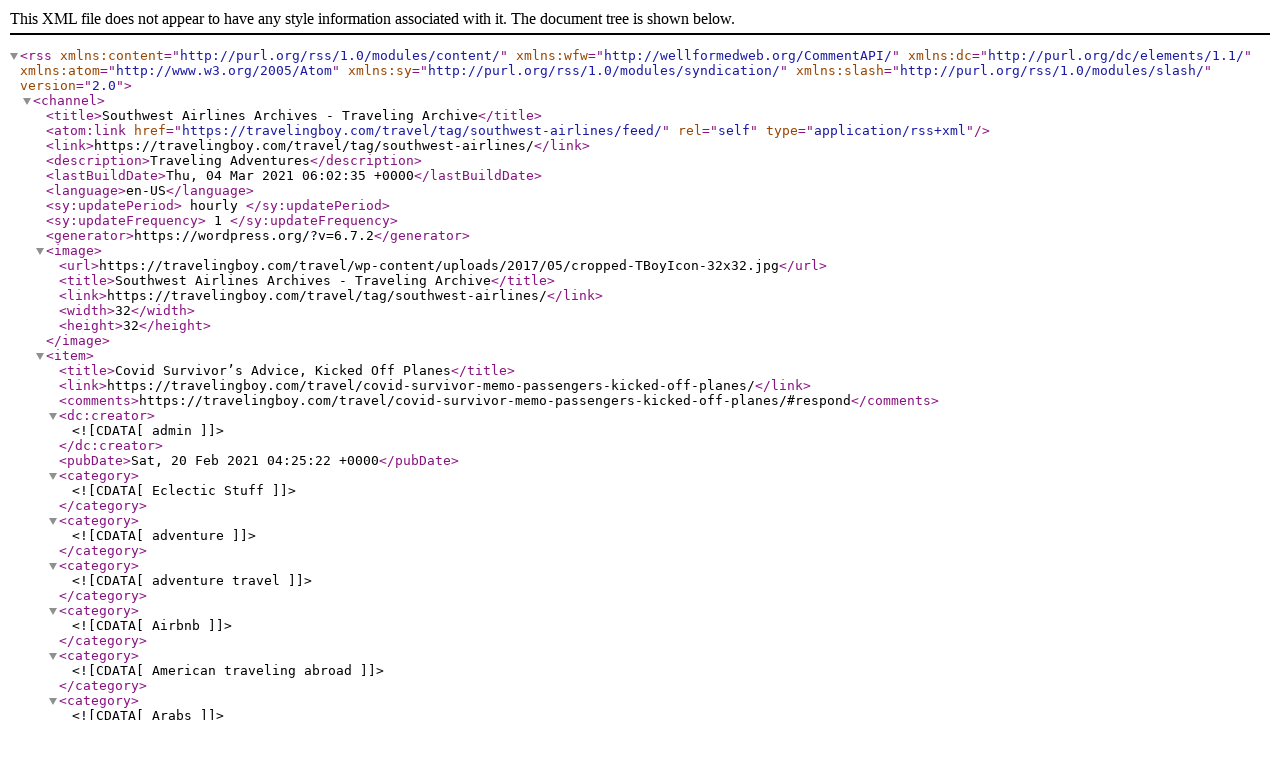

--- FILE ---
content_type: text/xml;charset=UTF-8
request_url: https://travelingboy.com/travel/tag/southwest-airlines/feed/
body_size: 14017
content:
<?xml version="1.0" encoding="UTF-8"?><rss version="2.0"
	xmlns:content="http://purl.org/rss/1.0/modules/content/"
	xmlns:wfw="http://wellformedweb.org/CommentAPI/"
	xmlns:dc="http://purl.org/dc/elements/1.1/"
	xmlns:atom="http://www.w3.org/2005/Atom"
	xmlns:sy="http://purl.org/rss/1.0/modules/syndication/"
	xmlns:slash="http://purl.org/rss/1.0/modules/slash/"
	>

<channel>
	<title>Southwest Airlines Archives - Traveling Archive</title>
	<atom:link href="https://travelingboy.com/travel/tag/southwest-airlines/feed/" rel="self" type="application/rss+xml" />
	<link>https://travelingboy.com/travel/tag/southwest-airlines/</link>
	<description>Traveling Adventures</description>
	<lastBuildDate>Thu, 04 Mar 2021 06:02:35 +0000</lastBuildDate>
	<language>en-US</language>
	<sy:updatePeriod>
	hourly	</sy:updatePeriod>
	<sy:updateFrequency>
	1	</sy:updateFrequency>
	<generator>https://wordpress.org/?v=6.7.2</generator>

<image>
	<url>https://travelingboy.com/travel/wp-content/uploads/2017/05/cropped-TBoyIcon-32x32.jpg</url>
	<title>Southwest Airlines Archives - Traveling Archive</title>
	<link>https://travelingboy.com/travel/tag/southwest-airlines/</link>
	<width>32</width>
	<height>32</height>
</image> 
	<item>
		<title>Covid Survivor’s Advice, Kicked Off Planes</title>
		<link>https://travelingboy.com/travel/covid-survivor-memo-passengers-kicked-off-planes/</link>
					<comments>https://travelingboy.com/travel/covid-survivor-memo-passengers-kicked-off-planes/#respond</comments>
		
		<dc:creator><![CDATA[admin]]></dc:creator>
		<pubDate>Sat, 20 Feb 2021 04:25:22 +0000</pubDate>
				<category><![CDATA[Eclectic Stuff]]></category>
		<category><![CDATA[adventure]]></category>
		<category><![CDATA[adventure travel]]></category>
		<category><![CDATA[Airbnb]]></category>
		<category><![CDATA[American traveling abroad]]></category>
		<category><![CDATA[Arabs]]></category>
		<category><![CDATA[archaeology]]></category>
		<category><![CDATA[Berlin]]></category>
		<category><![CDATA[brewery]]></category>
		<category><![CDATA[Canaanites]]></category>
		<category><![CDATA[Covid survivor]]></category>
		<category><![CDATA[COVID19]]></category>
		<category><![CDATA[education]]></category>
		<category><![CDATA[Egypt]]></category>
		<category><![CDATA[happiness]]></category>
		<category><![CDATA[Hawaii]]></category>
		<category><![CDATA[health]]></category>
		<category><![CDATA[history]]></category>
		<category><![CDATA[immigration]]></category>
		<category><![CDATA[Ireland]]></category>
		<category><![CDATA[Jews]]></category>
		<category><![CDATA[kicked off plane]]></category>
		<category><![CDATA[Maoris]]></category>
		<category><![CDATA[mountains]]></category>
		<category><![CDATA[Nakefit]]></category>
		<category><![CDATA[Nebraska]]></category>
		<category><![CDATA[New Year]]></category>
		<category><![CDATA[New Zealand]]></category>
		<category><![CDATA[pandemic]]></category>
		<category><![CDATA[Robert Meyer]]></category>
		<category><![CDATA[Southwest Airlines]]></category>
		<category><![CDATA[WNPA]]></category>
		<guid isPermaLink="false">https://travelingboy.com/travel/?p=23003</guid>

					<description><![CDATA[<p>I am a Covid survivor. I was sick for 14 days. I normally don't get this personal... but I realized I have these tidbits of info that might help people... From smelling bad to wearing sagging pants, these are some of the most unusual reasons people have gotten kicked off planes.</p>
<p>The post <a href="https://travelingboy.com/travel/covid-survivor-memo-passengers-kicked-off-planes/">Covid Survivor’s Advice, Kicked Off Planes</a> appeared first on <a href="https://travelingboy.com/travel">Traveling Archive</a>.</p>
]]></description>
										<content:encoded><![CDATA[<div class="one_half">
<p><em><strong><span style="font-size: small;">Curated by Ed Boitano</span></strong></em></p>
<h3>Words of Wisdom from a Covid Survivor</h3>
<p><em><strong><span style="font-size: small;">By Grace Nakar</span></strong></em></p>
<figure id="attachment_22996" aria-describedby="caption-attachment-22996" style="width: 360px" class="wp-caption aligncenter"><img fetchpriority="high" decoding="async" class="wp-image-22996" src="https://travelingboy.com/travel/wp-content/uploads/2021/02/Corona-Composite.jpg" alt="Covid" width="360" height="480" srcset="https://travelingboy.com/travel/wp-content/uploads/2021/02/Corona-Composite.jpg 500w, https://travelingboy.com/travel/wp-content/uploads/2021/02/Corona-Composite-225x300.jpg 225w" sizes="(max-width: 360px) 100vw, 360px" /><figcaption id="caption-attachment-22996" class="wp-caption-text"><span style="font-size: x-small;">ILLUSTRATION BY RAOUL PASCUAL. ORIGINAL PHOTOS FROM THE CDC.</span></figcaption></figure>
<p>I am a Covid survivor. I was sick for 14 days.</p>
<p>I normally don&#8217;t get this personal&#8230; but I realized I have these tidbits of info that might help people.</p>
<span class='bdaia-btns bdaia-btn-small' style="background:#F46A4E !important;color:#ffffff !important;"><a href="https://travelingboy.com/travel/february-2021-eclectic-news-articles/#covidsurvivor" target="_blank" style="color:#ffffff !important;">MORE</a></span>
<div class="bdaia-separator se-single" style="margin-top:30px !important;margin-bottom:30px !important;"></div>
<h3>8 Bizarre Reasons Why Passengers Get Kicked Off Planes</h3>
<figure id="attachment_22993" aria-describedby="caption-attachment-22993" style="width: 360px" class="wp-caption aligncenter"><img decoding="async" class="wp-image-22993" src="https://travelingboy.com/travel/wp-content/uploads/2021/02/Passengers-Body-Temperature-Check.jpg" alt="body temperature check for passengers" width="360" height="270" srcset="https://travelingboy.com/travel/wp-content/uploads/2021/02/Passengers-Body-Temperature-Check.jpg 850w, https://travelingboy.com/travel/wp-content/uploads/2021/02/Passengers-Body-Temperature-Check-600x450.jpg 600w, https://travelingboy.com/travel/wp-content/uploads/2021/02/Passengers-Body-Temperature-Check-300x225.jpg 300w, https://travelingboy.com/travel/wp-content/uploads/2021/02/Passengers-Body-Temperature-Check-768x576.jpg 768w" sizes="(max-width: 360px) 100vw, 360px" /><figcaption id="caption-attachment-22993" class="wp-caption-text"><span style="font-size: x-small;">PHOTO BY VASYATKA1, via WIKIMEDIA COMMONS / <a href="https://creativecommons.org/licenses/by-sa/4.0/" target="_blank" rel="noopener">CC BY-SA 4.0</a></span></figcaption></figure>
<p><em><strong><span style="font-size: small;">Courtesy Evie Carrick, Travel and Leisure</span></strong></em></p>
<p>From smelling bad to wearing sagging pants, these are some of the most unusual reasons people have gotten kicked off planes.</p>
<span class='bdaia-btns bdaia-btn-small' style="background:#F46A4E !important;color:#ffffff !important;"><a href="https://travelingboy.com/travel/february-2021-eclectic-news-articles/#8bizzare" target="_blank" style="color:#ffffff !important;">MORE</a></span>
<div class="bdaia-separator se-single" style="margin-top:30px !important;margin-bottom:30px !important;"></div>
<h3>Archaeologists Discover What May Have Been World’s Oldest Brewery in Egypt</h3>
<p><em><strong>The remains date back to 3100 B.C.</strong></em></p>
<figure id="attachment_23009" aria-describedby="caption-attachment-23009" style="width: 360px" class="wp-caption aligncenter"><img decoding="async" class="size-full wp-image-23009" src="https://travelingboy.com/travel/wp-content/uploads/2021/02/Egyptian-Woman-Pouring_Beer.jpg" alt="Egyptian woman pouring beer" width="360" height="284" srcset="https://travelingboy.com/travel/wp-content/uploads/2021/02/Egyptian-Woman-Pouring_Beer.jpg 360w, https://travelingboy.com/travel/wp-content/uploads/2021/02/Egyptian-Woman-Pouring_Beer-300x237.jpg 300w" sizes="(max-width: 360px) 100vw, 360px" /><figcaption id="caption-attachment-23009" class="wp-caption-text"><span style="font-size: x-small;">UNKNOWN AUTHOR, PUBLIC DOMAIN, via WIKIMEDIA COMMONS</span></figcaption></figure>
<p><em><strong><span style="font-size: small;">Courtesy of Cailey Rizzo</span></strong></em></p>
<p>Archaeologists may have found the remains of the world&#8217;s oldest brewery buried in Egypt.</p>
<p>The potentially 5,000-year-old beer factory in the city of Abydos dates back to the reign of King Narmer — around 3100 B.C. — the country&#8217;s Ministry of Tourism and Antiquities confirmed this month in a press release.</p>
<span class='bdaia-btns bdaia-btn-small' style="background:#F46A4E !important;color:#ffffff !important;"><a href="https://www.travelandleisure.com/travel-news/ancient-brewery-discovered-abydos-egypt" target="_blank" style="color:#ffffff !important;">MORE</a></span>
<div class="bdaia-separator se-single" style="margin-top:30px !important;margin-bottom:30px !important;"></div>
<h3>From a Small, Rural Schoolhouse, One Teacher Challenged Nativist Attacks Against Immigration</h3>
<p><strong><em><span style="font-size: small;">Courtesy <a href="https://www.smithsonianmag.com/author/ross-benes/" target="_blank" rel="noopener">Ross Benes</a></span></em></strong></p>
<p>In the wake of World War I, rabid anti-German sentiment led to the arrest, later deemed unjust by the U.S. Supreme Court, of Robert Meyer.</p>
<span class='bdaia-btns bdaia-btn-small' style="background:#F46A4E !important;color:#ffffff !important;"><a href="https://travelingboy.com/travel/joe-biden-is-u-s-president-maoris/#meyer" target="_blank" style="color:#ffffff !important;">MORE</a></span>
<div class="bdaia-separator se-single" style="margin-top:30px !important;margin-bottom:30px !important;"></div>
<h3><a href="http://r.smartbrief.com/resp/nedWCitVubDmrtoPCievfGBVvWfe?format=multipart" target="_blank" rel="noopener">Southwest Marks 50th Anniversary with $50 Flights</a></h3>
<figure id="attachment_22763" aria-describedby="caption-attachment-22763" style="width: 360px" class="wp-caption aligncenter"><img loading="lazy" decoding="async" class="size-full wp-image-22763" src="https://travelingboy.com/travel/wp-content/uploads/2021/01/Southwest-Airlines.jpg" alt="Southwest Airlines plane" width="360" height="237" srcset="https://travelingboy.com/travel/wp-content/uploads/2021/01/Southwest-Airlines.jpg 360w, https://travelingboy.com/travel/wp-content/uploads/2021/01/Southwest-Airlines-300x198.jpg 300w" sizes="auto, (max-width: 360px) 100vw, 360px" /><figcaption id="caption-attachment-22763" class="wp-caption-text"><span style="font-size: x-small;">PHOTO BY ERIC SALARD, via WIKIMEDIA COMMONS / CC BY-SA 2.0</span></figcaption></figure>
<p>Southwest Airlines is celebrating its 50th year in operation with one-way flight deals as low as $50 this winter.</p>
<p>Travelers have until February 8, 2021, to book the low fares, which require a 21-day advance purchase.</p>
<p>The discounted seats are valid for travel within the continental U.S. from February 9 through May 26, 2021. Meanwhile, travel between the continental U.S. and Hawaii, travel to and from San Juan, Puerto Rico and international travel are valid February 9 through May 20, 2021. Some blackout dates apply.</p>
<p>Booking weekday <a href="https://www.travelpulse.com/gallery/airlines/the-cheapest-routes-to-book-during-southwests-spring-sale.html" target="_blank" rel="noopener">flights between the airline&#8217;s nearly dozen operating bases</a> is likely to net travelers the biggest savings on spring travel. Notable routes available for $100 roundtrip include Atlanta-Nashville, Los Angeles-Las Vegas, Baltimore-Boston and Orlando-Fort Lauderdale.</p>
<p>Customers can also find nonstop international flights from under $180 one-way, including Houston (Hobby) to Cancun, Mexico for $175 and Orlando to Montego Bay, Jamaica from $153.</p>
<p>Contact your travel advisor or visit <a href="https://www.southwest.com/air/low-fare-calendar/index.html?departureDate=2021-03-01&amp;returnDate=2021-03-02&amp;slp=210104WOW&amp;s_tnt=124918:0:0&amp;adobe_mc_sdid=SDID=55704292CBA677DC-25AF94F40C8782EF|MCORGID=65D316D751E563EC0A490D4C@AdobeOrg|TS=1609768494&amp;adobe_mc_ref=https://www.southwest.com/html/specialoffers/air-offers.html?clk=GSUBNAV-OFFERS-AIR&amp;clk=5474055&amp;cbid=5474055" target="_blank" rel="noopener">Southwest.com</a> to search the airline&#8217;s low fare calendar based on your travel dates.</p>
<div class="bdaia-separator se-single" style="margin-top:30px !important;margin-bottom:30px !important;"></div>
<h3>Germ Protection: Pack this Next Time You Have to Go Through TSA</h3>
<p><img loading="lazy" decoding="async" class="aligncenter size-full wp-image-22760" src="https://travelingboy.com/travel/wp-content/uploads/2021/01/Nakefits.jpg" alt="Nakefits" width="360" height="472" srcset="https://travelingboy.com/travel/wp-content/uploads/2021/01/Nakefits.jpg 360w, https://travelingboy.com/travel/wp-content/uploads/2021/01/Nakefits-229x300.jpg 229w" sizes="auto, (max-width: 360px) 100vw, 360px" /></p>
<p>Nakefits are lightweight, waterproof sole protectors that adhere to your feet and stay on for hours to protect you from germs, fungal infections, slipping and hot surfaces. Pop them on before going through TSA to give your feet protection. Or take them on a trip and pop them on before entering the hotel spa or sauna, taking a barefoot yoga class, or using the pool or hot tub. Available in a range of sizes suitable for children and adults, Nakefits can be easily removed without any pinching, peeling, or irritation of the skin. For further information, visit <a href="https://nakefit.us/" target="_blank" rel="noopener">NakeFit USA</a>.</p>
<div class="bdaia-separator se-single" style="margin-top:30px !important;margin-bottom:30px !important;"></div>
<h3>Hawaii Offers Tourists Free Hotel Stays in Exchange for Volunteer Work</h3>
<figure id="attachment_5410" aria-describedby="caption-attachment-5410" style="width: 360px" class="wp-caption aligncenter"><img loading="lazy" decoding="async" class="wp-image-5410" src="https://travelingboy.com/travel/wp-content/uploads/2018/03/Hawaiian-Cultural-Practitioner.jpg" alt="Hawaiian Cultural Practitioner gives a traditional blessing for crews and spectators" width="360" height="251" srcset="https://travelingboy.com/travel/wp-content/uploads/2018/03/Hawaiian-Cultural-Practitioner.jpg 850w, https://travelingboy.com/travel/wp-content/uploads/2018/03/Hawaiian-Cultural-Practitioner-600x418.jpg 600w, https://travelingboy.com/travel/wp-content/uploads/2018/03/Hawaiian-Cultural-Practitioner-300x209.jpg 300w, https://travelingboy.com/travel/wp-content/uploads/2018/03/Hawaiian-Cultural-Practitioner-768x535.jpg 768w, https://travelingboy.com/travel/wp-content/uploads/2018/03/Hawaiian-Cultural-Practitioner-104x74.jpg 104w" sizes="auto, (max-width: 360px) 100vw, 360px" /><figcaption id="caption-attachment-5410" class="wp-caption-text"><span style="font-size: small;">A Hawaiian Cultural Practitioner gives a traditional blessing for crews and spectators.</span> <span style="font-size: x-small;">PHOTO BY DEB ROSKAMP.</span></figcaption></figure>
<p><em><strong>The program&#8217;s goal is to inspire mindful travel</strong></em></p>
<p><strong><em><span style="font-size: small;">Written by <a href="https://www.tripsavvy.com/stefanie-waldek-4174943" target="_blank" rel="noopener">Stefanie Waldek</a></span></em></strong></p>
<p>If gorgeous beaches, an incredible cultural history, and active volcanoes aren&#8217;t enough to convince you to visit Hawaii, perhaps the state&#8217;s voluntourism deal for tourists will nudge you across the line.</p>
<p>As of Oct. 15, Hawaii has eliminated the 14-day quarantine requirement for visitors who partake in the official <a href="https://www.hawaii-guide.com/hawaii-reopening-what-you-need-to-know" target="_blank" rel="noopener">pre-travel testing program</a>, which now means that the state is able to promote the Mālama Hawai‘i initiative to tourists.</p>
<span class='bdaia-btns bdaia-btn-small' style="background:#F46A4E !important;color:#ffffff !important;"><a href="https://travelingboy.com/travel/january-2021-eclectic-news-articles/" target="_blank" style="color:#ffffff !important;">MORE</a></span>
<div class="bdaia-separator se-single" style="margin-top:30px !important;margin-bottom:30px !important;"></div>
<h3>5 Things Science Says Will Make You Happier</h3>
<p><em><strong>Research-backed habits that will improve your outlook and positive attitude</strong></em></p>
<p><strong><em><span style="font-size: small;">By <a href="https://www.verywellmind.com/nataly-kogan-1717524" target="_blank" rel="noopener noreferrer">Nataly Kogan</a><br />
Medically reviewed by <a href="https://www.verywellmind.com/daniel-block-4779186" target="_blank" rel="noopener noreferrer">Daniel B. Block, MD</a></span></em></strong></p>
<p><img loading="lazy" decoding="async" class="aligncenter wp-image-19952" src="https://travelingboy.com/travel/wp-content/uploads/2020/09/Happiness.jpg" alt="happy friends" width="360" height="240" srcset="https://travelingboy.com/travel/wp-content/uploads/2020/09/Happiness.jpg 850w, https://travelingboy.com/travel/wp-content/uploads/2020/09/Happiness-600x400.jpg 600w, https://travelingboy.com/travel/wp-content/uploads/2020/09/Happiness-300x200.jpg 300w, https://travelingboy.com/travel/wp-content/uploads/2020/09/Happiness-768x511.jpg 768w" sizes="auto, (max-width: 360px) 100vw, 360px" /></p>
<p>It&#8217;s easy to assume that things like money and a luxurious lifestyle lead to <a href="https://www.verywellmind.com/happiness-types-4173234" target="_blank" rel="noopener noreferrer">happiness</a>, but research shows that it&#8217;s the more simple experiences — like practicing gratitude or spending time with friends — that promote a sunny outlook.</p>
<p>Whether you need to shift from negative thoughts or want to continue a streak of positivity, here are five ways to boost happiness every day.</p>
<span class='bdaia-btns bdaia-btn-small' style="background:#F46A4E !important;color:#ffffff !important;"><a href="https://travelingboy.com/travel/eclectic-news-articles-october-2020/#happier" target="_blank" style="color:#ffffff !important;">MORE</a></span>
</div>
<div class="one_half last">
<p>&nbsp;</p>
<h3>Earth’s Mountains May Have Mysteriously Stopped Growing for a Billion Years</h3>
<p><img loading="lazy" decoding="async" class="aligncenter size-full wp-image-22994" src="https://travelingboy.com/travel/wp-content/uploads/2021/02/Appalachians.jpg" alt="the Appalachians" width="360" height="270" srcset="https://travelingboy.com/travel/wp-content/uploads/2021/02/Appalachians.jpg 360w, https://travelingboy.com/travel/wp-content/uploads/2021/02/Appalachians-300x225.jpg 300w" sizes="auto, (max-width: 360px) 100vw, 360px" /></p>
<p><strong><em><span style="font-size: small;">Courtesy MAYA WEI-HAA, National Geographic</span></em></strong></p>
<p>Starting about 1.8 billion years ago, the planet&#8217;s continental crust thinned, slowing the flow of nutrients into the sea and possibly stalling the evolution of life.</p>
<span class='bdaia-btns bdaia-btn-small' style="background:#F46A4E !important;color:#ffffff !important;"><a href="https://www.nationalgeographic.com/science/article/earths-mountains-may-have-mysteriously-stopped-growing-for-a-billion-years" target="_blank" style="color:#ffffff !important;">MORE</a></span>
<div class="bdaia-separator se-single" style="margin-top:30px !important;margin-bottom:30px !important;"></div>
<h3>DNA From the Bible&#8217;s Canaanites Lives on in Modern Arabs and Jews</h3>
<p><em><strong>A new study of ancient DNA traces the surprising heritage of these mysterious Bronze Age people.</strong></em></p>
<figure id="attachment_22995" aria-describedby="caption-attachment-22995" style="width: 360px" class="wp-caption aligncenter"><img loading="lazy" decoding="async" class="size-full wp-image-22995" src="https://travelingboy.com/travel/wp-content/uploads/2021/02/Ashkelon-Ruins.jpg" alt="ruins of the ancient Canaanite city of Ashkelon" width="360" height="270" srcset="https://travelingboy.com/travel/wp-content/uploads/2021/02/Ashkelon-Ruins.jpg 360w, https://travelingboy.com/travel/wp-content/uploads/2021/02/Ashkelon-Ruins-300x225.jpg 300w" sizes="auto, (max-width: 360px) 100vw, 360px" /><figcaption id="caption-attachment-22995" class="wp-caption-text"><span style="font-size: x-small;">PHOTO BY HANAY, via WIKIMEDIA COMMONS / <a href="https://creativecommons.org/licenses/by-sa/3.0" target="_blank" rel="noopener">CC BY-SA 3.0</a></span></figcaption></figure>
<p><strong><em><span style="font-size: small;">Courtesy Andrew Lawler, National Geographic</span></em></strong></p>
<p>They are best known as the people who lived &#8220;in a land flowing with milk and honey&#8221; until they were vanquished by the ancient Israelites. But a recent scientific report reveals that the genetic heritage of the Canaanites survives</p>
<span class='bdaia-btns bdaia-btn-small' style="background:#F46A4E !important;color:#ffffff !important;"><a href="https://www.nationalgeographic.com/history/article/dna-from-biblical-canaanites-lives-modern-arabs-jews" target="_blank" style="color:#ffffff !important;">MORE</a></span>
<div class="bdaia-separator se-single" style="margin-top:30px !important;margin-bottom:30px !important;"></div>
<h3>Trapped in Museums for Centuries, Maori Ancestors Are Coming Home</h3>
<p><strong><em><span style="font-size: small;">Courtesy <a href="https://www.atlasobscura.com/users/ye-charlotte-ming?view=articles" target="_blank" rel="noopener">Ye Charlotte Ming</a></span></em></strong></p>
<figure id="attachment_22758" aria-describedby="caption-attachment-22758" style="width: 360px" class="wp-caption aligncenter"><img loading="lazy" decoding="async" class="wp-image-22758" src="https://travelingboy.com/travel/wp-content/uploads/2021/01/Maori-Chief.jpg" alt="Maori man portrait" width="360" height="476" srcset="https://travelingboy.com/travel/wp-content/uploads/2021/01/Maori-Chief.jpg 520w, https://travelingboy.com/travel/wp-content/uploads/2021/01/Maori-Chief-227x300.jpg 227w" sizes="auto, (max-width: 360px) 100vw, 360px" /><figcaption id="caption-attachment-22758" class="wp-caption-text"><span style="font-size: small;">Head and shoulders portrait of a Māori man.</span> <span style="font-size: x-small;">AFTER SYDNEY PARKINSON, PUBLIC DOMAIN, via WIKIMEDIA COMMONS.</span></figcaption></figure>
<figure id="attachment_22757" aria-describedby="caption-attachment-22757" style="width: 360px" class="wp-caption aligncenter"><img loading="lazy" decoding="async" class="size-full wp-image-22757" src="https://travelingboy.com/travel/wp-content/uploads/2021/01/Maori_Meeting_House.jpg" alt="Maori meeting house" width="360" height="249" srcset="https://travelingboy.com/travel/wp-content/uploads/2021/01/Maori_Meeting_House.jpg 360w, https://travelingboy.com/travel/wp-content/uploads/2021/01/Maori_Meeting_House-300x208.jpg 300w, https://travelingboy.com/travel/wp-content/uploads/2021/01/Maori_Meeting_House-320x220.jpg 320w" sizes="auto, (max-width: 360px) 100vw, 360px" /><figcaption id="caption-attachment-22757" class="wp-caption-text"><span style="font-size: small;">Maori meeting house.</span> <span style="font-size: x-small;">IMAGE COURTESY OF MUIR &amp; MOODIE, PUBLIC DOMAIN, via WIKIMEDIA COMMONS.</span></figcaption></figure>
<figure id="attachment_22756" aria-describedby="caption-attachment-22756" style="width: 360px" class="wp-caption aligncenter"><img loading="lazy" decoding="async" class="size-full wp-image-22756" src="https://travelingboy.com/travel/wp-content/uploads/2021/01/Maori_and_English_Officer.jpg" alt="English naval officer bartering with a Maori in the 18th century" width="360" height="242" srcset="https://travelingboy.com/travel/wp-content/uploads/2021/01/Maori_and_English_Officer.jpg 360w, https://travelingboy.com/travel/wp-content/uploads/2021/01/Maori_and_English_Officer-300x202.jpg 300w" sizes="auto, (max-width: 360px) 100vw, 360px" /><figcaption id="caption-attachment-22756" class="wp-caption-text"><span style="font-size: small;">An English naval officer bartering with a Maori in the 18th century.</span> <span style="font-size: x-small;">IMAGE COURESY OF TUPAIA, PUBLIC DOMAIN, via WIKIMEDIA COMMONS.</span></figcaption></figure>
<p>New Zealand’s repatriation program brings human remains back and lays them to rest.</p>
<p>To the Maori people of New Zealand, the practice of preserving one’s head after death was an act of love and respect. Beginning in 1770, Europeans began trading the mummified and tattooed Maori heads, also called <em>toi moko, </em>spurring enemy tribal groups to collect the heads of enemies for sale. Now, European museums are sending the <em>toi moko </em>home. Since 2003, the remains of more than 600 ancestors, including <em>toi moko, </em>have been returned to New Zealand.</p>
<div class="bdaia-separator se-single" style="margin-top:30px !important;margin-bottom:30px !important;"></div>
<h3>Less Will be More in Post-Pandemic Travel: Airbnb Chief</h3>
<p><img loading="lazy" decoding="async" class="aligncenter size-full wp-image-22753" src="https://travelingboy.com/travel/wp-content/uploads/2021/01/Airbnb.jpg" alt="Airbnb" width="360" height="204" srcset="https://travelingboy.com/travel/wp-content/uploads/2021/01/Airbnb.jpg 360w, https://travelingboy.com/travel/wp-content/uploads/2021/01/Airbnb-300x170.jpg 300w" sizes="auto, (max-width: 360px) 100vw, 360px" /></p>
<p>Smaller cities and more family time will gain favor over global tourism permanently in the wake of the pandemic, Airbnb CEO Brian Chesky predicts. &#8220;They&#8217;re not yearning to see Times Square&#8221; after months of isolation from normal life, he observes.</p>
<span class='bdaia-btns bdaia-btn-small' style="background:#F46A4E !important;color:#ffffff !important;"><a href="https://www.foxbusiness.com/lifestyle/airbnb-ceo-predicts-permanent-change-to-travel-because-of-coronavirus" target="_blank" style="color:#ffffff !important;">MORE</a></span>
<div class="bdaia-separator se-single" style="margin-top:30px !important;margin-bottom:30px !important;"></div>
<h3>What’s New in Berlin: House of One – Three Religions in One House</h3>
<p><img loading="lazy" decoding="async" class="aligncenter size-full wp-image-22761" src="https://travelingboy.com/travel/wp-content/uploads/2021/01/Places-of-Worship.jpg" alt="places of worship inn Germany" width="360" height="263" srcset="https://travelingboy.com/travel/wp-content/uploads/2021/01/Places-of-Worship.jpg 360w, https://travelingboy.com/travel/wp-content/uploads/2021/01/Places-of-Worship-300x219.jpg 300w" sizes="auto, (max-width: 360px) 100vw, 360px" /></p>
<p>Berlin is soon to become home to something truly unique. Jews, Christians, and Muslims are planning to build a house of worship here – one that brings a synagogue, a church, and a mosque together under one roof. The three separate sections will be linked by a communal room in the center of the building. This will serve as a meeting place, where worshipers and members of the public can come together and learn more about the religions and each other. The <a href="https://sable.madmimi.com/c/30517?id=25279.969.1.63d83832e258593132372f7a63024254">House of One</a> is a contemporary expression of religious life, expressed in an equally modern architectural language.</p>
<div class="bdaia-separator se-single" style="margin-top:30px !important;margin-bottom:30px !important;"></div>
<h3>The Future of History in the Pandemic Age</h3>
<p><strong><em><span style="font-size: small;">By Michael Creswell</span></em></strong></p>
<p>Historians need to consider and prepare for changes to the profession that will follow the COVID-19 pandemic.</p>
<figure id="attachment_20721" aria-describedby="caption-attachment-20721" style="width: 360px" class="wp-caption aligncenter"><img loading="lazy" decoding="async" class="wp-image-20721" src="https://travelingboy.com/travel/wp-content/uploads/2020/10/Maritime-Research-Center-Reading-Room.jpg" alt="reading room of the Maritime Research Center, San Francisco" width="360" height="240" srcset="https://travelingboy.com/travel/wp-content/uploads/2020/10/Maritime-Research-Center-Reading-Room.jpg 850w, https://travelingboy.com/travel/wp-content/uploads/2020/10/Maritime-Research-Center-Reading-Room-600x400.jpg 600w, https://travelingboy.com/travel/wp-content/uploads/2020/10/Maritime-Research-Center-Reading-Room-300x200.jpg 300w, https://travelingboy.com/travel/wp-content/uploads/2020/10/Maritime-Research-Center-Reading-Room-768x512.jpg 768w" sizes="auto, (max-width: 360px) 100vw, 360px" /><figcaption id="caption-attachment-20721" class="wp-caption-text"><span style="font-size: small;">Reading Room of the Maritime Research Center, San Francisco.</span> <span style="font-size: x-small;">(NPS PHOTO/K. KVAM)</span></figcaption></figure>
<p>Attempting to predict the future is always perilous, and events frequently humble those who dare to try. Making predictions is especially hazardous for historians, who often struggle to explain the past. Peering into the future is not part of their professional training, and their efforts to do so are likely to fail.</p>
<span class='bdaia-btns bdaia-btn-small' style="background:#F46A4E !important;color:#ffffff !important;"><a href="https://travelingboy.com/travel/eclectic-news-articles-october-2020/#history" target="_blank" style="color:#ffffff !important;">MORE</a></span>
<div class="bdaia-separator se-single" style="margin-top:30px !important;margin-bottom:30px !important;"></div>
<h3>WNPA Recently Announced the Recipients of its Annual Awards</h3>
<figure id="attachment_22040" aria-describedby="caption-attachment-22040" style="width: 360px" class="wp-caption aligncenter"><img loading="lazy" decoding="async" class="wp-image-22040" src="https://travelingboy.com/travel/wp-content/uploads/2020/12/Desert.jpg" alt="national parks" width="360" height="202" srcset="https://travelingboy.com/travel/wp-content/uploads/2020/12/Desert.jpg 850w, https://travelingboy.com/travel/wp-content/uploads/2020/12/Desert-600x337.jpg 600w, https://travelingboy.com/travel/wp-content/uploads/2020/12/Desert-300x169.jpg 300w, https://travelingboy.com/travel/wp-content/uploads/2020/12/Desert-768x432.jpg 768w" sizes="auto, (max-width: 360px) 100vw, 360px" /><figcaption id="caption-attachment-22040" class="wp-caption-text"><span style="font-size: x-small;">PHOTO BY L. NICHOLS, NATIONAL PARK SERVICE</span></figcaption></figure>
<p>Western National Parks Association (WNPA), a nonprofit education partner of the National Park Service (NPS) since 1938, recently announced the recipients of its annual awards. For over 30 years, WNPA has recognized individuals and organizations who make exceptional contributions to national parks and increase awareness of WNPA’s mission.</p>
<span class='bdaia-btns bdaia-btn-small' style="background:#F46A4E !important;color:#ffffff !important;"><a href="https://travelingboy.com/travel/december-2020-eclectic-news-articles/#wnpa" target="_blank" style="color:#ffffff !important;">MORE</a></span>
<div class="bdaia-separator se-single" style="margin-top:30px !important;margin-bottom:30px !important;"></div>
<h3>What Americans Abroad Should Not Expect</h3>
<p><strong>Pancakes</strong></p>
<p><img loading="lazy" decoding="async" class="aligncenter wp-image-20567" src="https://travelingboy.com/travel/wp-content/uploads/2020/10/Pancakes-and-Fruits.jpg" alt="pancakes" width="360" height="240" srcset="https://travelingboy.com/travel/wp-content/uploads/2020/10/Pancakes-and-Fruits.jpg 850w, https://travelingboy.com/travel/wp-content/uploads/2020/10/Pancakes-and-Fruits-600x400.jpg 600w, https://travelingboy.com/travel/wp-content/uploads/2020/10/Pancakes-and-Fruits-300x200.jpg 300w, https://travelingboy.com/travel/wp-content/uploads/2020/10/Pancakes-and-Fruits-768x512.jpg 768w" sizes="auto, (max-width: 360px) 100vw, 360px" /></p>
<p>The fluffy flour-based pancakes that American&#8217;s have come to love at breakfast time (or for brinner) just aren&#8217;t found abroad. French crêpes are too thin. The Japanese version (okonomiyaki) is too thick and most often topped with savory things like meat, seafood, and cabbage. Australian-style pancakes are too eggy and have sugar in the dough.</p>
<span class='bdaia-btns bdaia-btn-small' style="background:#F46A4E !important;color:#ffffff !important;"><a href="https://travelingboy.com/travel/october-2020-eclectic-news-articles-part-2/#notexpect" target="_blank" style="color:#ffffff !important;">MORE</a></span>
</div><div class="clear-fix"></div>
<p>The post <a href="https://travelingboy.com/travel/covid-survivor-memo-passengers-kicked-off-planes/">Covid Survivor’s Advice, Kicked Off Planes</a> appeared first on <a href="https://travelingboy.com/travel">Traveling Archive</a>.</p>
]]></content:encoded>
					
					<wfw:commentRss>https://travelingboy.com/travel/covid-survivor-memo-passengers-kicked-off-planes/feed/</wfw:commentRss>
			<slash:comments>0</slash:comments>
		
		
			</item>
		<item>
		<title>Joe Biden Headlines, Māori Repatriation</title>
		<link>https://travelingboy.com/travel/joe-biden-headlines-maori-repatriation/</link>
					<comments>https://travelingboy.com/travel/joe-biden-headlines-maori-repatriation/#respond</comments>
		
		<dc:creator><![CDATA[admin]]></dc:creator>
		<pubDate>Fri, 22 Jan 2021 08:13:45 +0000</pubDate>
				<category><![CDATA[Eclectic Stuff]]></category>
		<category><![CDATA[adventure]]></category>
		<category><![CDATA[adventure travel]]></category>
		<category><![CDATA[Airbnb]]></category>
		<category><![CDATA[American traveling abroad]]></category>
		<category><![CDATA[Berlin]]></category>
		<category><![CDATA[corporate sensitivity training]]></category>
		<category><![CDATA[COVID19]]></category>
		<category><![CDATA[Dublin]]></category>
		<category><![CDATA[education]]></category>
		<category><![CDATA[Galway]]></category>
		<category><![CDATA[happiness]]></category>
		<category><![CDATA[health]]></category>
		<category><![CDATA[history]]></category>
		<category><![CDATA[immigration]]></category>
		<category><![CDATA[Ireland]]></category>
		<category><![CDATA[Joe Biden]]></category>
		<category><![CDATA[Maoris]]></category>
		<category><![CDATA[Nakefit]]></category>
		<category><![CDATA[Nebraska]]></category>
		<category><![CDATA[New Year]]></category>
		<category><![CDATA[New Zealand]]></category>
		<category><![CDATA[pandemic]]></category>
		<category><![CDATA[patriotic history]]></category>
		<category><![CDATA[Pentagon]]></category>
		<category><![CDATA[president]]></category>
		<category><![CDATA[recovery]]></category>
		<category><![CDATA[Robert Meyer]]></category>
		<category><![CDATA[snowflakes]]></category>
		<category><![CDATA[Southwest Airlines]]></category>
		<category><![CDATA[Stars and Stripes]]></category>
		<category><![CDATA[WNPA]]></category>
		<guid isPermaLink="false">https://travelingboy.com/travel/?p=22772</guid>

					<description><![CDATA[<p>Newspaper Headlines of the Inauguration of Joseph Robinette Biden Jr. ...New Zealand’s repatriation program brings human remains back and lays them to rest.</p>
<p>The post <a href="https://travelingboy.com/travel/joe-biden-headlines-maori-repatriation/">Joe Biden Headlines, Māori Repatriation</a> appeared first on <a href="https://travelingboy.com/travel">Traveling Archive</a>.</p>
]]></description>
										<content:encoded><![CDATA[<div class="one_half">
<p><em><strong><span style="font-size: small;">Curated by Ed Boitano</span></strong></em></p>
<h3>Joseph Robinette Biden Jr. is U. S. President</h3>
<p><img loading="lazy" decoding="async" class="aligncenter wp-image-22759" src="https://travelingboy.com/travel/wp-content/uploads/2021/01/Miami-Herald-Cover.jpg" alt="Miami Herald cover" width="360" height="721" srcset="https://travelingboy.com/travel/wp-content/uploads/2021/01/Miami-Herald-Cover.jpg 700w, https://travelingboy.com/travel/wp-content/uploads/2021/01/Miami-Herald-Cover-600x1201.jpg 600w, https://travelingboy.com/travel/wp-content/uploads/2021/01/Miami-Herald-Cover-150x300.jpg 150w, https://travelingboy.com/travel/wp-content/uploads/2021/01/Miami-Herald-Cover-512x1024.jpg 512w" sizes="auto, (max-width: 360px) 100vw, 360px" /></p>
<p>Newspaper Headlines of the Inauguration of Joseph Robinette Biden Jr.</p>
<p><em><strong><span style="font-size: small;">Courtesy (The Freedom Forum <a href="https://www.freedomforum.org/todaysfrontpages/" target="_blank" rel="noopener">Today’s Front Pages – Freedom Forum</a>)</span></strong><br />
</em><span style="font-size: small;">The Freedom Forum is a nonpartisan 501 (c)(3) foundation that fosters First Amendment freedoms for all.</span></p>
<span class='bdaia-btns bdaia-btn-small' style="background:#F46A4E !important;color:#ffffff !important;"><a href="https://travelingboy.com/travel/joe-biden-is-u-s-president-maoris/#biden" target="_blank" style="color:#ffffff !important;">MORE</a></span>
<div class="bdaia-separator se-single" style="margin-top:30px !important;margin-bottom:30px !important;"></div>
<h3>From a Small, Rural Schoolhouse, One Teacher Challenged Nativist Attacks Against Immigration</h3>
<p><strong><em><span style="font-size: small;">Courtesy <a href="https://www.smithsonianmag.com/author/ross-benes/" target="_blank" rel="noopener">Ross Benes</a></span></em></strong></p>
<p>In the wake of World War I, rabid anti-German sentiment led to the arrest, later deemed unjust by the U.S. Supreme Court, of Robert Meyer.</p>
<span class='bdaia-btns bdaia-btn-small' style="background:#F46A4E !important;color:#ffffff !important;"><a href="https://travelingboy.com/travel/joe-biden-is-u-s-president-maoris/#meyer" target="_blank" style="color:#ffffff !important;">MORE</a></span>
<div class="bdaia-separator se-single" style="margin-top:30px !important;margin-bottom:30px !important;"></div>
<h3><a href="http://r.smartbrief.com/resp/nedWCitVubDmrtoPCievfGBVvWfe?format=multipart" target="_blank" rel="noopener">Southwest Marks 50th Anniversary with $50 Flights</a></h3>
<figure id="attachment_22763" aria-describedby="caption-attachment-22763" style="width: 360px" class="wp-caption aligncenter"><img loading="lazy" decoding="async" class="size-full wp-image-22763" src="https://travelingboy.com/travel/wp-content/uploads/2021/01/Southwest-Airlines.jpg" alt="Southwest Airlines plane" width="360" height="237" srcset="https://travelingboy.com/travel/wp-content/uploads/2021/01/Southwest-Airlines.jpg 360w, https://travelingboy.com/travel/wp-content/uploads/2021/01/Southwest-Airlines-300x198.jpg 300w" sizes="auto, (max-width: 360px) 100vw, 360px" /><figcaption id="caption-attachment-22763" class="wp-caption-text"><span style="font-size: x-small;">PHOTO BY ERIC SALARD, via WIKIMEDIA COMMONS / CC BY-SA 2.0</span></figcaption></figure>
<p>Southwest Airlines is celebrating its 50th year in operation with one-way flight deals as low as $50 this winter.</p>
<p>Travelers have until February 8, 2021, to book the low fares, which require a 21-day advance purchase.</p>
<p>The discounted seats are valid for travel within the continental U.S. from February 9 through May 26, 2021. Meanwhile, travel between the continental U.S. and Hawaii, travel to and from San Juan, Puerto Rico and international travel are valid February 9 through May 20, 2021. Some blackout dates apply.</p>
<p>Booking weekday <a href="https://www.travelpulse.com/gallery/airlines/the-cheapest-routes-to-book-during-southwests-spring-sale.html" target="_blank" rel="noopener">flights between the airline&#8217;s nearly dozen operating bases</a> is likely to net travelers the biggest savings on spring travel. Notable routes available for $100 roundtrip include Atlanta-Nashville, Los Angeles-Las Vegas, Baltimore-Boston and Orlando-Fort Lauderdale.</p>
<p>Customers can also find nonstop international flights from under $180 one-way, including Houston (Hobby) to Cancun, Mexico for $175 and Orlando to Montego Bay, Jamaica from $153.</p>
<p>Contact your travel advisor or visit <a href="https://www.southwest.com/air/low-fare-calendar/index.html?departureDate=2021-03-01&amp;returnDate=2021-03-02&amp;slp=210104WOW&amp;s_tnt=124918:0:0&amp;adobe_mc_sdid=SDID=55704292CBA677DC-25AF94F40C8782EF|MCORGID=65D316D751E563EC0A490D4C@AdobeOrg|TS=1609768494&amp;adobe_mc_ref=https://www.southwest.com/html/specialoffers/air-offers.html?clk=GSUBNAV-OFFERS-AIR&amp;clk=5474055&amp;cbid=5474055" target="_blank" rel="noopener">Southwest.com</a> to search the airline&#8217;s low fare calendar based on your travel dates.</p>
<div class="bdaia-separator se-single" style="margin-top:30px !important;margin-bottom:30px !important;"></div>
<h3>Germ Protection: Pack this Next Time You Have to Go Through TSA</h3>
<p><img loading="lazy" decoding="async" class="aligncenter size-full wp-image-22760" src="https://travelingboy.com/travel/wp-content/uploads/2021/01/Nakefits.jpg" alt="Nakefits" width="360" height="472" srcset="https://travelingboy.com/travel/wp-content/uploads/2021/01/Nakefits.jpg 360w, https://travelingboy.com/travel/wp-content/uploads/2021/01/Nakefits-229x300.jpg 229w" sizes="auto, (max-width: 360px) 100vw, 360px" /></p>
<p>Nakefits are lightweight, waterproof sole protectors that adhere to your feet and stay on for hours to protect you from germs, fungal infections, slipping and hot surfaces. Pop them on before going through TSA to give your feet protection. Or take them on a trip and pop them on before entering the hotel spa or sauna, taking a barefoot yoga class, or using the pool or hot tub. Available in a range of sizes suitable for children and adults, Nakefits can be easily removed without any pinching, peeling, or irritation of the skin. For further information, visit <a href="https://nakefit.us/" target="_blank" rel="noopener">NakeFit USA</a>.</p>
<div class="bdaia-separator se-single" style="margin-top:30px !important;margin-bottom:30px !important;"></div>
<h3>Charting the Adventure Travel Industry’s Path to Recovery</h3>
<figure id="attachment_22650" aria-describedby="caption-attachment-22650" style="width: 360px" class="wp-caption aligncenter"><img loading="lazy" decoding="async" class="wp-image-22650" src="https://travelingboy.com/travel/wp-content/uploads/2021/01/Travel-Industry-Path-to-Recovery.jpg" alt="the Travel Industry's path to recovery" width="360" height="417" srcset="https://travelingboy.com/travel/wp-content/uploads/2021/01/Travel-Industry-Path-to-Recovery.jpg 800w, https://travelingboy.com/travel/wp-content/uploads/2021/01/Travel-Industry-Path-to-Recovery-600x695.jpg 600w, https://travelingboy.com/travel/wp-content/uploads/2021/01/Travel-Industry-Path-to-Recovery-259x300.jpg 259w, https://travelingboy.com/travel/wp-content/uploads/2021/01/Travel-Industry-Path-to-Recovery-768x890.jpg 768w" sizes="auto, (max-width: 360px) 100vw, 360px" /><figcaption id="caption-attachment-22650" class="wp-caption-text"><span style="font-size: x-small;">IMAGE COURTESY OF TRIPADVISOR</span></figcaption></figure>
<p><em><span style="font-size: small;">Written by Heather Kelly</span></em></p>
<p><a href="https://www.tripadvisor.com/" target="_blank" rel="noopener">Tripadvisor</a> and <a href="https://www.phocuswright.com/" target="_blank" rel="noopener">Phocuswright</a> recently released a joint report reviewing consumer travel behavioral trends throughout 2020: <em><a href="https://www.tripadvisor.com/Covid19WhitepaperNovember2020" target="_blank" rel="noopener">A Year in Travel: Charting the Travel Industry’s Path to Recovery</a></em> (free and publicly available). This report analyzes search and click data on Tripadvisor’s website throughout the COVID-19 pandemic, offers insights based on how travelers’ attitudes to travel are changing, and looks at what these trends may mean for the future recovery of the travel industry. The findings correspond with research from the <a href="http://adventuretravel.biz/" target="_blank" rel="noopener">Adventure Travel Trade Association (ATTA)</a> and offer additional insights into how the adventure travel industry can adapt to changing consumer preferences.</p>
<span class='bdaia-btns bdaia-btn-small' style="background:#F46A4E !important;color:#ffffff !important;"><a href="https://travelingboy.com/travel/january-2021-eclectic-news-articles/#recovery" target="_blank" style="color:#ffffff !important;">MORE</a></span>
<div class="bdaia-separator se-single" style="margin-top:30px !important;margin-bottom:30px !important;"></div>
<h3>No Two Alike: The First Photos of Snowflakes</h3>
<p><em><span style="font-size: small;">Courtesy of Brian Clark Howard, National Geographic</span></em></p>
<p>Published in 1923, these vintage images highlight the beauty and mystery of snow crystals.</p>
<p>In the late 1800s, a self-educated Vermont farmer by the name of Wilson Bentley made the first successful image, or “photomicrograph,” of a single snowflake. He used a bellows camera attached to a microscope.</p>
<p>Here are some of the very first photos of snowflakes.</p>
<span class='bdaia-btns bdaia-btn-small' style="background:#F46A4E !important;color:#ffffff !important;"><a href="https://www.nationalgeographic.com/news/2016/01/160102-vintage-snowflake-pictures/" target="_blank" style="color:#ffffff !important;">SEE THE PHOTOS</a></span>
<div class="bdaia-separator se-single" style="margin-top:30px !important;margin-bottom:30px !important;"></div>
<h3>Dublin &amp; Galway Selected Friendliest Cities in Europe</h3>
<figure id="attachment_21303" aria-describedby="caption-attachment-21303" style="width: 360px" class="wp-caption aligncenter"><img loading="lazy" decoding="async" class="size-full wp-image-21303" src="https://travelingboy.com/travel/wp-content/uploads/2020/11/Grafton-St-Dublin.jpg" alt="Grafton St., Dublin" width="360" height="260" srcset="https://travelingboy.com/travel/wp-content/uploads/2020/11/Grafton-St-Dublin.jpg 360w, https://travelingboy.com/travel/wp-content/uploads/2020/11/Grafton-St-Dublin-300x217.jpg 300w, https://travelingboy.com/travel/wp-content/uploads/2020/11/Grafton-St-Dublin-104x74.jpg 104w" sizes="auto, (max-width: 360px) 100vw, 360px" /><figcaption id="caption-attachment-21303" class="wp-caption-text"><span style="font-size: x-small;">PHOTO COURTESY OF DONALDYTONG, via WIKIMEDIA COMMONS / <a href="https://creativecommons.org/licenses/by-sa/3.0/" target="_blank" rel="noopener noreferrer">CC BY-SA 3.0</a></span></figcaption></figure>
<p>It’s travel award season on the island of Ireland! In recent weeks, the island has been awarded a number of exciting accolades. Both Dublin and Galway have topped the Cond<em>é</em> Nast friendliest cities in Europe list, while EPIC The Irish Immigration Museum has been awarded Europe’s Leading Tourist Attraction by the World Travel Awards for the second year running.</p>
<p>Meanwhile, Lonely Planet’s Best in Travel experts were wowed by the Burren Ecotourism Network’s community effort, naming them one of ten winners in the new ‘Community’ category of <strong>Lonely Planet’s Best in Travel 2021. </strong>Ireland’s Burren Ecotourism Network has been named one of ten winners in the new ‘Community’ category of Lonely Planet’s Best in Travel 2021.</p>
<div class="bdaia-separator se-single" style="margin-top:30px !important;margin-bottom:30px !important;"></div>
<h3><a href="https://hnn.us1.list-manage.com/track/click?u=191ccdd6c73c5afeafd52cfb8&amp;id=a4dec4d643&amp;e=c3e7f6c356" target="_blank" rel="noopener noreferrer">&#8220;Heroes of Our America&#8221;: Reading a &#8220;Patriotic&#8221; History of the United States</a></h3>
<p><em><span style="font-size: small;">By Alan J. Singer</span></em></p>
<p><em><strong>Not long ago, history textbooks were written as patriotic fables. Examining one offers a warning about the cost of putting mythmaking ahead of historical learning</strong></em></p>
<p><img loading="lazy" decoding="async" class="aligncenter wp-image-19944" src="https://travelingboy.com/travel/wp-content/uploads/2020/09/Heroes-of-Our-America.png" alt="Heroes of Our America" width="360" height="240" srcset="https://travelingboy.com/travel/wp-content/uploads/2020/09/Heroes-of-Our-America.png 600w, https://travelingboy.com/travel/wp-content/uploads/2020/09/Heroes-of-Our-America-300x200.png 300w" sizes="auto, (max-width: 360px) 100vw, 360px" /></p>
<p><i>Heroes of Our America</i> (1952) was a history book for fourth graders published by the Iroquois Publishing Company of Syracuse, New York. Its co-authors were Gertrude and John Van Duyn Southworth. <a href="https://library.syr.edu/digital/guides/s/southworth_jvd.htm" target="_blank" rel="noopener noreferrer">John Southworth</a>, with Harvard and Columbia University degrees, taught at a number of schools in the New York metropolitan area and was president of the publishing company. <a href="https://www.findagrave.com/memorial/66790235/gertrude-southworth" target="_blank" rel="noopener noreferrer">Gertrude Southworth</a>, his frequent co-author, was also his mother.</p>
<p>I picked it off my office shelf after <a href="https://www.nytimes.com/2020/09/17/us/politics/trump-patriotic-education.html" target="_blank" rel="noopener noreferrer">Donald Trump</a> called for teaching “patriotic history” in American schools as a defense against a mythical radical “left” conspiracy and to ensure that  “our youth will be taught to love America.” <em>Heroes of Our America</em> is an example of the kind of “patriotic history” Donald and I were both exposed to as children in the 1950s. I grabbed the book when it was discarded from the Hofstra University Curriculum Materials Center only a couple of years ago.</p>
<span class='bdaia-btns bdaia-btn-small' style="background:#F46A4E !important;color:#ffffff !important;"><a href="https://travelingboy.com/travel/eclectic-news-articles-october-2020/#heroes" target="_blank" style="color:#ffffff !important;">MORE</a></span>
<div class="bdaia-separator se-single" style="margin-top:30px !important;margin-bottom:30px !important;"></div>
<h3>The Future of History in the Pandemic Age</h3>
<p><em><span style="font-size: small;">By Michael Creswell</span></em></p>
<p>Historians need to consider and prepare for changes to the profession that will follow the COVID-19 pandemic.</p>
<figure id="attachment_20721" aria-describedby="caption-attachment-20721" style="width: 360px" class="wp-caption aligncenter"><img loading="lazy" decoding="async" class="wp-image-20721" src="https://travelingboy.com/travel/wp-content/uploads/2020/10/Maritime-Research-Center-Reading-Room.jpg" alt="reading room of the Maritime Research Center, San Francisco" width="360" height="240" srcset="https://travelingboy.com/travel/wp-content/uploads/2020/10/Maritime-Research-Center-Reading-Room.jpg 850w, https://travelingboy.com/travel/wp-content/uploads/2020/10/Maritime-Research-Center-Reading-Room-600x400.jpg 600w, https://travelingboy.com/travel/wp-content/uploads/2020/10/Maritime-Research-Center-Reading-Room-300x200.jpg 300w, https://travelingboy.com/travel/wp-content/uploads/2020/10/Maritime-Research-Center-Reading-Room-768x512.jpg 768w" sizes="auto, (max-width: 360px) 100vw, 360px" /><figcaption id="caption-attachment-20721" class="wp-caption-text"><span style="font-size: small;">Reading Room of the Maritime Research Center, San Francisco.</span> <span style="font-size: x-small;">(NPS PHOTO/K. KVAM)</span></figcaption></figure>
<p>Attempting to predict the future is always perilous, and events frequently humble those who dare to try. Making predictions is especially hazardous for historians, who often struggle to explain the past. Peering into the future is not part of their professional training, and their efforts to do so are likely to fail.</p>
<span class='bdaia-btns bdaia-btn-small' style="background:#F46A4E !important;color:#ffffff !important;"><a href="https://travelingboy.com/travel/eclectic-news-articles-october-2020/#history" target="_blank" style="color:#ffffff !important;">MORE</a></span>
</div>
<div class="one_half last">
<p>&nbsp;</p>
<h3>Trapped in Museums for Centuries, Maori Ancestors Are Coming Home</h3>
<p><em><span style="font-size: small;">Courtesy <a href="https://www.atlasobscura.com/users/ye-charlotte-ming?view=articles" target="_blank" rel="noopener">Ye Charlotte Ming</a></span></em></p>
<figure id="attachment_22758" aria-describedby="caption-attachment-22758" style="width: 360px" class="wp-caption aligncenter"><img loading="lazy" decoding="async" class="wp-image-22758" src="https://travelingboy.com/travel/wp-content/uploads/2021/01/Maori-Chief.jpg" alt="Maori man portrait" width="360" height="476" srcset="https://travelingboy.com/travel/wp-content/uploads/2021/01/Maori-Chief.jpg 520w, https://travelingboy.com/travel/wp-content/uploads/2021/01/Maori-Chief-227x300.jpg 227w" sizes="auto, (max-width: 360px) 100vw, 360px" /><figcaption id="caption-attachment-22758" class="wp-caption-text"><span style="font-size: small;">Head and shoulders portrait of a Māori man.</span> <span style="font-size: x-small;">AFTER SYDNEY PARKINSON, PUBLIC DOMAIN, via WIKIMEDIA COMMONS.</span></figcaption></figure>
<figure id="attachment_22757" aria-describedby="caption-attachment-22757" style="width: 360px" class="wp-caption aligncenter"><img loading="lazy" decoding="async" class="size-full wp-image-22757" src="https://travelingboy.com/travel/wp-content/uploads/2021/01/Maori_Meeting_House.jpg" alt="Maori meeting house" width="360" height="249" srcset="https://travelingboy.com/travel/wp-content/uploads/2021/01/Maori_Meeting_House.jpg 360w, https://travelingboy.com/travel/wp-content/uploads/2021/01/Maori_Meeting_House-300x208.jpg 300w, https://travelingboy.com/travel/wp-content/uploads/2021/01/Maori_Meeting_House-320x220.jpg 320w" sizes="auto, (max-width: 360px) 100vw, 360px" /><figcaption id="caption-attachment-22757" class="wp-caption-text"><span style="font-size: small;">Maori meeting house.</span> <span style="font-size: x-small;">IMAGE COURTESY OF MUIR &amp; MOODIE, PUBLIC DOMAIN, via WIKIMEDIA COMMONS.</span></figcaption></figure>
<figure id="attachment_22756" aria-describedby="caption-attachment-22756" style="width: 360px" class="wp-caption aligncenter"><img loading="lazy" decoding="async" class="size-full wp-image-22756" src="https://travelingboy.com/travel/wp-content/uploads/2021/01/Maori_and_English_Officer.jpg" alt="English naval officer bartering with a Maori in the 18th century" width="360" height="242" srcset="https://travelingboy.com/travel/wp-content/uploads/2021/01/Maori_and_English_Officer.jpg 360w, https://travelingboy.com/travel/wp-content/uploads/2021/01/Maori_and_English_Officer-300x202.jpg 300w" sizes="auto, (max-width: 360px) 100vw, 360px" /><figcaption id="caption-attachment-22756" class="wp-caption-text"><span style="font-size: small;">An English naval officer bartering with a Maori in the 18th century.</span> <span style="font-size: x-small;">IMAGE COURESY OF TUPAIA, PUBLIC DOMAIN, via WIKIMEDIA COMMONS.</span></figcaption></figure>
<p>New Zealand’s repatriation program brings human remains back and lays them to rest.</p>
<p>To the Maori people of New Zealand, the practice of preserving one’s head after death was an act of love and respect. Beginning in 1770, Europeans began trading the mummified and tattooed Maori heads, also called <em>toi moko, </em>spurring enemy tribal groups to collect the heads of enemies for sale. Now, European museums are sending the <em>toi moko </em>home. Since 2003, the remains of more than 600 ancestors, including <em>toi moko, </em>have been returned to New Zealand.</p>
<div class="bdaia-separator se-single" style="margin-top:30px !important;margin-bottom:30px !important;"></div>
<h3>Less Will be More in Post-Pandemic Travel: Airbnb Chief</h3>
<p><img loading="lazy" decoding="async" class="aligncenter size-full wp-image-22753" src="https://travelingboy.com/travel/wp-content/uploads/2021/01/Airbnb.jpg" alt="Airbnb" width="360" height="204" srcset="https://travelingboy.com/travel/wp-content/uploads/2021/01/Airbnb.jpg 360w, https://travelingboy.com/travel/wp-content/uploads/2021/01/Airbnb-300x170.jpg 300w" sizes="auto, (max-width: 360px) 100vw, 360px" /></p>
<p>Smaller cities and more family time will gain favor over global tourism permanently in the wake of the pandemic, Airbnb CEO Brian Chesky predicts. &#8220;They&#8217;re not yearning to see Times Square&#8221; after months of isolation from normal life, he observes.</p>
<span class='bdaia-btns bdaia-btn-small' style="background:#F46A4E !important;color:#ffffff !important;"><a href="https://www.foxbusiness.com/lifestyle/airbnb-ceo-predicts-permanent-change-to-travel-because-of-coronavirus" target="_blank" style="color:#ffffff !important;">MORE</a></span>
<div class="bdaia-separator se-single" style="margin-top:30px !important;margin-bottom:30px !important;"></div>
<h3>What’s New in Berlin: House of One – Three Religions in One House</h3>
<p><img loading="lazy" decoding="async" class="aligncenter size-full wp-image-22761" src="https://travelingboy.com/travel/wp-content/uploads/2021/01/Places-of-Worship.jpg" alt="places of worship inn Germany" width="360" height="263" srcset="https://travelingboy.com/travel/wp-content/uploads/2021/01/Places-of-Worship.jpg 360w, https://travelingboy.com/travel/wp-content/uploads/2021/01/Places-of-Worship-300x219.jpg 300w" sizes="auto, (max-width: 360px) 100vw, 360px" /></p>
<p>Berlin is soon to become home to something truly unique. Jews, Christians, and Muslims are planning to build a house of worship here – one that brings a synagogue, a church, and a mosque together under one roof. The three separate sections will be linked by a communal room in the center of the building. This will serve as a meeting place, where worshipers and members of the public can come together and learn more about the religions and each other. The <a href="https://sable.madmimi.com/c/30517?id=25279.969.1.63d83832e258593132372f7a63024254">House of One</a> is a contemporary expression of religious life, expressed in an equally modern architectural language.</p>
<div class="bdaia-separator se-single" style="margin-top:30px !important;margin-bottom:45px !important;"></div>
<p><img loading="lazy" decoding="async" class="aligncenter size-full wp-image-22677" src="https://travelingboy.com/travel/wp-content/uploads/2021/01/Adventure-Mindset2021.jpg" alt="Adventure Mindset" width="360" height="244" srcset="https://travelingboy.com/travel/wp-content/uploads/2021/01/Adventure-Mindset2021.jpg 360w, https://travelingboy.com/travel/wp-content/uploads/2021/01/Adventure-Mindset2021-300x203.jpg 300w" sizes="auto, (max-width: 360px) 100vw, 360px" /></p>
<h3>Start the Year Off Right with a Journey to Well-Being</h3>
<span class='bdaia-btns bdaia-btn-small' style="background:#F46A4E !important;color:#ffffff !important;"><a href="https://education.adventuretravel.biz/p/adventuremindset?utm_source=atta&amp;utm_medium=email&amp;utm_campaign=adventure_mindset_09_11_2020&amp;utm_term=&amp;utm_content=" target="_blank" style="color:#ffffff !important;">Enroll Now</a></span>
<p>Limited Space Available — Act Soon!</p>
<div class="bdaia-separator se-single" style="margin-top:30px !important;margin-bottom:30px !important;"></div>
<h3>Hawaii Offers Tourists Free Hotel Stays in Exchange for Volunteer Work</h3>
<figure id="attachment_5410" aria-describedby="caption-attachment-5410" style="width: 360px" class="wp-caption aligncenter"><img loading="lazy" decoding="async" class="wp-image-5410" src="https://travelingboy.com/travel/wp-content/uploads/2018/03/Hawaiian-Cultural-Practitioner.jpg" alt="Hawaiian Cultural Practitioner gives a traditional blessing for crews and spectators" width="360" height="251" srcset="https://travelingboy.com/travel/wp-content/uploads/2018/03/Hawaiian-Cultural-Practitioner.jpg 850w, https://travelingboy.com/travel/wp-content/uploads/2018/03/Hawaiian-Cultural-Practitioner-600x418.jpg 600w, https://travelingboy.com/travel/wp-content/uploads/2018/03/Hawaiian-Cultural-Practitioner-300x209.jpg 300w, https://travelingboy.com/travel/wp-content/uploads/2018/03/Hawaiian-Cultural-Practitioner-768x535.jpg 768w, https://travelingboy.com/travel/wp-content/uploads/2018/03/Hawaiian-Cultural-Practitioner-104x74.jpg 104w" sizes="auto, (max-width: 360px) 100vw, 360px" /><figcaption id="caption-attachment-5410" class="wp-caption-text"><span style="font-size: small;">A Hawaiian Cultural Practitioner gives a traditional blessing for crews and spectators.</span> <span style="font-size: x-small;">PHOTO BY DEB ROSKAMP.</span></figcaption></figure>
<p><em><strong>The program&#8217;s goal is to inspire mindful travel</strong></em></p>
<p><em><span style="font-size: small;">Written by <a href="https://www.tripsavvy.com/stefanie-waldek-4174943" target="_blank" rel="noopener">Stefanie Waldek</a></span></em></p>
<p>If gorgeous beaches, an incredible cultural history, and active volcanoes aren&#8217;t enough to convince you to visit Hawaii, perhaps the state&#8217;s voluntourism deal for tourists will nudge you across the line.</p>
<p>As of Oct. 15, Hawaii has eliminated the 14-day quarantine requirement for visitors who partake in the official <a href="https://www.hawaii-guide.com/hawaii-reopening-what-you-need-to-know" target="_blank" rel="noopener">pre-travel testing program</a>, which now means that the state is able to promote the Mālama Hawai‘i initiative to tourists.</p>
<span class='bdaia-btns bdaia-btn-small' style="background:#F46A4E !important;color:#ffffff !important;"><a href="https://travelingboy.com/travel/january-2021-eclectic-news-articles/" target="_blank" style="color:#ffffff !important;">MORE</a></span>
<div class="bdaia-separator se-single" style="margin-top:30px !important;margin-bottom:30px !important;"></div>
<h3>WNPA Recently Announced the Recipients of its Annual Awards</h3>
<figure id="attachment_22040" aria-describedby="caption-attachment-22040" style="width: 360px" class="wp-caption aligncenter"><img loading="lazy" decoding="async" class="wp-image-22040" src="https://travelingboy.com/travel/wp-content/uploads/2020/12/Desert.jpg" alt="national parks" width="360" height="202" srcset="https://travelingboy.com/travel/wp-content/uploads/2020/12/Desert.jpg 850w, https://travelingboy.com/travel/wp-content/uploads/2020/12/Desert-600x337.jpg 600w, https://travelingboy.com/travel/wp-content/uploads/2020/12/Desert-300x169.jpg 300w, https://travelingboy.com/travel/wp-content/uploads/2020/12/Desert-768x432.jpg 768w" sizes="auto, (max-width: 360px) 100vw, 360px" /><figcaption id="caption-attachment-22040" class="wp-caption-text"><span style="font-size: x-small;">PHOTO BY L. NICHOLS, NATIONAL PARK SERVICE</span></figcaption></figure>
<p>Western National Parks Association (WNPA), a nonprofit education partner of the National Park Service (NPS) since 1938, recently announced the recipients of its annual awards. For over 30 years, WNPA has recognized individuals and organizations who make exceptional contributions to national parks and increase awareness of WNPA’s mission.</p>
<span class='bdaia-btns bdaia-btn-small' style="background:#F46A4E !important;color:#ffffff !important;"><a href="https://travelingboy.com/travel/december-2020-eclectic-news-articles/#wnpa" target="_blank" style="color:#ffffff !important;">MORE</a></span>
<div class="bdaia-separator se-single" style="margin-top:30px !important;margin-bottom:30px !important;"></div>
<h3>5 Things Science Says Will Make You Happier</h3>
<p><em><strong>Research-backed habits that will improve your outlook and positive attitude</strong></em></p>
<p><em><span style="font-size: small;">By <a href="https://www.verywellmind.com/nataly-kogan-1717524" target="_blank" rel="noopener noreferrer">Nataly Kogan</a><br />
Medically reviewed by <a href="https://www.verywellmind.com/daniel-block-4779186" target="_blank" rel="noopener noreferrer">Daniel B. Block, MD</a></span></em></p>
<p><img loading="lazy" decoding="async" class="aligncenter wp-image-19952" src="https://travelingboy.com/travel/wp-content/uploads/2020/09/Happiness.jpg" alt="happy friends" width="360" height="240" srcset="https://travelingboy.com/travel/wp-content/uploads/2020/09/Happiness.jpg 850w, https://travelingboy.com/travel/wp-content/uploads/2020/09/Happiness-600x400.jpg 600w, https://travelingboy.com/travel/wp-content/uploads/2020/09/Happiness-300x200.jpg 300w, https://travelingboy.com/travel/wp-content/uploads/2020/09/Happiness-768x511.jpg 768w" sizes="auto, (max-width: 360px) 100vw, 360px" /></p>
<p>It&#8217;s easy to assume that things like money and a luxurious lifestyle lead to <a href="https://www.verywellmind.com/happiness-types-4173234" target="_blank" rel="noopener noreferrer">happiness</a>, but research shows that it&#8217;s the more simple experiences — like practicing gratitude or spending time with friends — that promote a sunny outlook.</p>
<p>Whether you need to shift from negative thoughts or want to continue a streak of positivity, here are five ways to boost happiness every day.</p>
<span class='bdaia-btns bdaia-btn-small' style="background:#F46A4E !important;color:#ffffff !important;"><a href="https://travelingboy.com/travel/eclectic-news-articles-october-2020/#happier" target="_blank" style="color:#ffffff !important;">MORE</a></span>
<div class="bdaia-separator se-single" style="margin-top:30px !important;margin-bottom:30px !important;"></div>
<h3>What Americans Abroad Should Not Expect</h3>
<p><strong>Pancakes</strong></p>
<p><img loading="lazy" decoding="async" class="aligncenter wp-image-20567" src="https://travelingboy.com/travel/wp-content/uploads/2020/10/Pancakes-and-Fruits.jpg" alt="pancakes" width="360" height="240" srcset="https://travelingboy.com/travel/wp-content/uploads/2020/10/Pancakes-and-Fruits.jpg 850w, https://travelingboy.com/travel/wp-content/uploads/2020/10/Pancakes-and-Fruits-600x400.jpg 600w, https://travelingboy.com/travel/wp-content/uploads/2020/10/Pancakes-and-Fruits-300x200.jpg 300w, https://travelingboy.com/travel/wp-content/uploads/2020/10/Pancakes-and-Fruits-768x512.jpg 768w" sizes="auto, (max-width: 360px) 100vw, 360px" /></p>
<p>The fluffy flour-based pancakes that American&#8217;s have come to love at breakfast time (or for brinner) just aren&#8217;t found abroad. French crêpes are too thin. The Japanese version (okonomiyaki) is too thick and most often topped with savory things like meat, seafood, and cabbage. Australian-style pancakes are too eggy and have sugar in the dough.</p>
<span class='bdaia-btns bdaia-btn-small' style="background:#F46A4E !important;color:#ffffff !important;"><a href="https://travelingboy.com/travel/october-2020-eclectic-news-articles-part-2/#notexpect" target="_blank" style="color:#ffffff !important;">MORE</a></span>
<div class="bdaia-separator se-single" style="margin-top:30px !important;margin-bottom:30px !important;"></div>
<h3>The Radical History of Corporate Sensitivity Training</h3>
<p><em><span style="font-size: small;">By <a href="https://www.newyorker.com/contributors/beth-blum">Beth Blum</a></span></em></p>
<figure id="attachment_19942" aria-describedby="caption-attachment-19942" style="width: 360px" class="wp-caption aligncenter"><img loading="lazy" decoding="async" class="wp-image-19942" src="https://travelingboy.com/travel/wp-content/uploads/2020/09/Esalen-Institute.jpg" alt="Don Draper at the Esalen Institute, Big Sur" width="360" height="202" srcset="https://travelingboy.com/travel/wp-content/uploads/2020/09/Esalen-Institute.jpg 850w, https://travelingboy.com/travel/wp-content/uploads/2020/09/Esalen-Institute-600x336.jpg 600w, https://travelingboy.com/travel/wp-content/uploads/2020/09/Esalen-Institute-300x168.jpg 300w, https://travelingboy.com/travel/wp-content/uploads/2020/09/Esalen-Institute-768x430.jpg 768w" sizes="auto, (max-width: 360px) 100vw, 360px" /><figcaption id="caption-attachment-19942" class="wp-caption-text"><span style="font-size: small;">The modern-day human-resources practice is embodied by the Esalen Institute, in Big Sur, which is best known today as where “Mad Men’s” Don Draper ends up.</span> <span style="font-size: x-small;">PHOTOGRAPH BY JUSTINA MINTZ / AMC.</span></figcaption></figure>
<p>During these turbulent months, American corporations have responded to demands for <a href="https://www.newyorker.com/tag/racial-injustice-in-america" target="_blank" rel="noopener noreferrer">racial justice</a> by straining to showcase their sensitive sides. They’ve pledged, like Quaker Oats, to change offensive product names; they’ve scrambled, like <a href="https://www.highsnobiety.com/p/prada-racism-sensitivity-training/" target="_blank" rel="noopener noreferrer">Prada</a>, <a href="https://nascar.nbcsports.com/2020/05/06/kyle-larson-completes-sensitivity-training-nascar-world-of-outlaws/" target="_blank" rel="noopener noreferrer">nascar</a>, and <a href="https://slate.com/news-and-politics/2020/01/delta-discrimination-muslim-passengers.html" target="_blank" rel="noopener noreferrer">Delta</a>, to implement emergency sensitivity workshops; and they’ve opted, like most of the major publishing houses, to hire <a href="https://www.newyorker.com/books/under-review/in-ya-where-is-the-line-between-criticism-and-cancel-culture">sensitivity readers</a> to vet new manuscripts for racist representations. Not so at the <a href="https://www.newyorker.com/tag/trump">Donald Trump</a> White House.</p>
<span class='bdaia-btns bdaia-btn-small' style="background:#F46A4E !important;color:#ffffff !important;"><a href="https://travelingboy.com/travel/eclectic-news-articles-october-2020/#training" target="_blank" style="color:#ffffff !important;">MORE</a></span>
<div class="bdaia-separator se-single" style="margin-top:30px !important;margin-bottom:30px !important;"></div>
<h3>The Pentagon is Missing the Big Picture on &#8220;Stars and Stripes&#8221;</h3>
<p><em><span style="font-size: small;">By Mark T. Hauser</span></em></p>
<p>The Pentagon&#8217;s plan to scrap funding for the Stars and Stripes newspaper isn&#8217;t just an attack on a historic military institution. It&#8217;s ignoring the lessons the paper&#8217;s history offers for efficient operation and integrating military operations with the economic life of the nation.</p>
<figure id="attachment_20725" aria-describedby="caption-attachment-20725" style="width: 360px" class="wp-caption aligncenter"><img loading="lazy" decoding="async" class="wp-image-20725" src="https://travelingboy.com/travel/wp-content/uploads/2020/10/Marines-with-Stars-and-Stripes-News.jpg" alt="copies of the Stars and Stripes being delivered to Marines of Task Force Tarawa" width="360" height="235" srcset="https://travelingboy.com/travel/wp-content/uploads/2020/10/Marines-with-Stars-and-Stripes-News.jpg 850w, https://travelingboy.com/travel/wp-content/uploads/2020/10/Marines-with-Stars-and-Stripes-News-600x391.jpg 600w, https://travelingboy.com/travel/wp-content/uploads/2020/10/Marines-with-Stars-and-Stripes-News-300x196.jpg 300w, https://travelingboy.com/travel/wp-content/uploads/2020/10/Marines-with-Stars-and-Stripes-News-768x501.jpg 768w" sizes="auto, (max-width: 360px) 100vw, 360px" /><figcaption id="caption-attachment-20725" class="wp-caption-text"><span style="font-size: small;">Copies of the Stars and Stripes being delivered to Marines of Task Force Tarawa during Operation Iraqi Freedom, April, 2003.</span> <span style="font-size: x-small;">U.S. MARINE CORPS PHOTO BY 1ST SERGEANT DAVID K. DISMUKES, PUBLIC DOMAIN, via WIKIMEDIA COMMONS.</span></figcaption></figure>
<span class='bdaia-btns bdaia-btn-small' style="background:#F46A4E !important;color:#ffffff !important;"><a href="https://travelingboy.com/travel/eclectic-news-articles-october-2020/#starsstripes" target="_blank" style="color:#ffffff !important;">MORE</a></span>
</div><div class="clear-fix"></div>
<p>The post <a href="https://travelingboy.com/travel/joe-biden-headlines-maori-repatriation/">Joe Biden Headlines, Māori Repatriation</a> appeared first on <a href="https://travelingboy.com/travel">Traveling Archive</a>.</p>
]]></content:encoded>
					
					<wfw:commentRss>https://travelingboy.com/travel/joe-biden-headlines-maori-repatriation/feed/</wfw:commentRss>
			<slash:comments>0</slash:comments>
		
		
			</item>
	</channel>
</rss>
